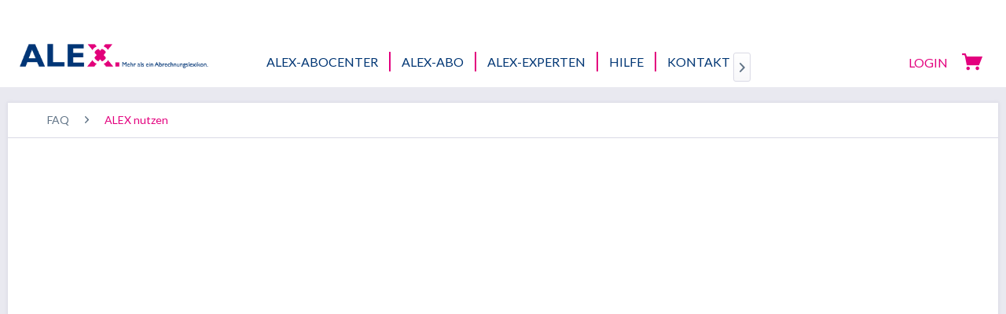

--- FILE ---
content_type: text/html; charset=UTF-8
request_url: https://www.alex-za.de/faq/alex-nutzen/
body_size: 4556
content:
<!DOCTYPE html>
<html class="no-js" lang="de" itemscope="itemscope" itemtype="http://schema.org/WebPage">
<head>
<meta charset="utf-8">
<meta name="author" content="" />
<meta name="robots" content="index,follow" />
<meta name="revisit-after" content="15 days" />
<meta name="keywords" content="" />
<meta name="description" content="" />
<meta property="og:type" content="website" />
<meta property="og:site_name" content="ALEX-AboCenter der ZA eG" />
<meta property="og:title" content="ALEX-AboCenter der ZA eG" />
<meta property="og:description" content="" />
<meta property="og:image" content="https://www.alex-za.de/media/image/26/aa/e0/Alex-Logo-mit-Slogan.png" />
<meta name="twitter:card" content="website" />
<meta name="twitter:site" content="ALEX-AboCenter der ZA eG" />
<meta name="twitter:title" content="ALEX-AboCenter der ZA eG" />
<meta name="twitter:description" content="" />
<meta name="twitter:image" content="https://www.alex-za.de/media/image/26/aa/e0/Alex-Logo-mit-Slogan.png" />
<meta itemprop="copyrightHolder" content="ALEX-AboCenter der ZA eG" />
<meta itemprop="copyrightYear" content="2014" />
<meta itemprop="isFamilyFriendly" content="True" />
<meta itemprop="image" content="https://www.alex-za.de/media/image/26/aa/e0/Alex-Logo-mit-Slogan.png" />
<meta name="viewport" content="width=device-width, initial-scale=1.0, user-scalable=no">
<meta name="mobile-web-app-capable" content="yes">
<meta name="apple-mobile-web-app-title" content="ALEX-AboCenter der ZA eG">
<meta name="apple-mobile-web-app-capable" content="yes">
<meta name="apple-mobile-web-app-status-bar-style" content="default">
<link rel="apple-touch-icon-precomposed" href="/themes/Frontend/Responsive/frontend/_public/src/img/apple-touch-icon-precomposed.png">
<link rel="shortcut icon" href="/themes/Frontend/Responsive/frontend/_public/src/img/favicon.ico">
<meta name="msapplication-navbutton-color" content="#e3007e" />
<meta name="application-name" content="ALEX-AboCenter der ZA eG" />
<meta name="msapplication-starturl" content="https://www.alex-za.de/" />
<meta name="msapplication-window" content="width=1024;height=768" />
<meta name="msapplication-TileImage" content="/themes/Frontend/Responsive/frontend/_public/src/img/win-tile-image.png">
<meta name="msapplication-TileColor" content="#e3007e">
<meta name="theme-color" content="#e3007e" />
<link rel="canonical" href="https://www.alex-za.de/faq/alex-nutzen/" />
<link rel="alternate" type="application/rss+xml" title="ALEX nutzen RSS" href="https://www.alex-za.de/faq/alex-nutzen/?sRss=1"/>
<link rel="alternate" type="application/atom+xml" title="ALEX nutzen ATOM" href="https://www.alex-za.de/faq/alex-nutzen/?sAtom=1"/>
<title itemprop="name">ALEX nutzen | FAQ | ALEX-AboCenter der ZA eG</title>
<link href="/web/cache/1738833804_f52e0b3fed5ee875af99263bd80ce286.css" media="all" rel="stylesheet" type="text/css" />
<link href='//fonts.googleapis.com/css?family=Lato&subset=latin,latin-ext' rel='stylesheet' type='text/css'>
<link rel="stylesheet" href="//maxcdn.bootstrapcdn.com/font-awesome/4.2.0/css/font-awesome.min.css">
<style> img { max-height:none !important; }</style>
<style> #registration { display: none; } </style>
<script src="/themes/Frontend/Responsive/frontend/_public/src/js/vendors/modernizr/modernizr.custom.35977.js"></script>
<script type="text/javascript">
var _gaq = _gaq || [];
_gaq.push(['_setAccount', "UA-72916075-2"]);
_gaq.push(['_gat._anonymizeIp']);
_gaq.push(['_trackPageview']);
(function() {
var ga = document.createElement('script');
ga.type = 'text/javascript';
ga.async = true;
ga.src = ('https:' == document.location.protocol ? 'https://ssl' : 'http://www') + '.google-analytics.com/ga.js';
(document.getElementsByTagName('head')[0] || document.getElementsByTagName('body')[0]).appendChild(ga);
})();
</script>
</head>
<body class="is--ctl-blog is--act-index">
<div class="page-wrap">
<noscript class="noscript-main">
<div class="alert is--warning">
<div class="alert--icon">
<i class="icon--element icon--warning"></i>
</div>
<div class="alert--content">
Um ALEX-AboCenter&#x20;der&#x20;ZA&#x20;eG in vollem Umfang nutzen zu k&ouml;nnen, empfehlen wir Ihnen Javascript in Ihrem Browser zu aktiveren.
</div>
</div>
</noscript>
<header class="header-main">
<div class="container header--navigation">
<div class="logo-main block-group" role="banner">
<div class="logo--shop block">
<a class="logo--link" href="https://www.alex-za.de/" title="ALEX-AboCenter der ZA eG - zur Startseite wechseln">
<picture>
<source srcset="https://www.alex-za.de/media/image/26/aa/e0/Alex-Logo-mit-Slogan.png" media="(min-width: 78.75em)">
<source srcset="https://www.alex-za.de/media/image/26/aa/e0/Alex-Logo-mit-Slogan.png" media="(min-width: 64em)">
<source srcset="https://www.alex-za.de/media/image/26/aa/e0/Alex-Logo-mit-Slogan.png" media="(min-width: 48em)">
<img srcset="https://www.alex-za.de/media/image/26/aa/e0/Alex-Logo-mit-Slogan.png" alt="ALEX-AboCenter der ZA eG - zur Startseite wechseln" />
</picture>
</a>
</div>
</div>
<nav class="navigation-main block">
<div class="container" data-menu-scroller="true" data-listSelector=".navigation--list.container" data-viewPortSelector=".navigation--list-wrapper">
<div class="navigation--list-wrapper">
<ul class="navigation--list container" role="menubar" itemscope="itemscope" itemtype="http://schema.org/SiteNavigationElement">
<li class="navigation--entry is--home" role="menuitem"><a class="navigation--link is--first" href="https://www.alex-za.de/" title="ALEX-AboCenter" itemprop="url"><span itemprop="name">ALEX-AboCenter</span></a></li><li class="navigation--entry" role="menuitem"><a class="navigation--link" href="https://www.alex-za.de/alex-abo/" title="ALEX-Abo" itemprop="url"><span itemprop="name">ALEX-Abo</span></a></li><li class="navigation--entry" role="menuitem"><a class="navigation--link" href="https://www.alex-za.de/alex-experten/" title="ALEX-Experten" itemprop="url"><span itemprop="name">ALEX-Experten</span></a></li><li class="navigation--entry" role="menuitem"><a class="navigation--link" href="https://www.alex-za.de/hilfe/" title="Hilfe" itemprop="url"><span itemprop="name">Hilfe</span></a></li><li class="navigation--entry" role="menuitem"><a class="navigation--link" href="https://www.alex-za.de/kontaktformular" title="Kontakt" itemprop="url"><span itemprop="name">Kontakt</span></a></li>            </ul>
</div>
</div>
</nav>
<nav class="shop--navigation block-group">
<ul class="navigation--list block-group" role="menubar">
<li class="navigation--entry entry--menu-left" role="menuitem">
<a class="entry--link entry--trigger btn is--icon-left" href="#offcanvas--left" data-offcanvas="true" data-offCanvasSelector=".sidebar-main">
<i class="icon--menu"></i> Menü
</a>
</li>
<li class="navigation--entry entry--account" role="menuitem">
<a href="https://www.alex-za.de/account" title="Mein Konto" class="is--icon-left entry--link account--link">
<span class="account--display">
Login
</span>
</a>
</li>
<li class="navigation--entry entry--cart" role="menuitem">
<a class="is--icon-left cart--link" href="https://www.alex-za.de/checkout/cart" title="Warenkorb">
<span class="cart--display">
Warenkorb
</span>
<span class="badge is--primary is--minimal cart--quantity is--hidden">0</span>
<i class="icon--basket"></i>
</a>
<div class="ajax-loader">&nbsp;</div>
</li>
</ul>
</nav>
<div class="container--ajax-cart" data-collapse-cart="true" data-displayMode="offcanvas"></div>
</div>
</header>
<section class="content-main container block-group">
<nav class="content--breadcrumb block">
<ul class="breadcrumb--list" role="menu" itemscope itemtype="http://schema.org/BreadcrumbList">
<li class="breadcrumb--entry" itemprop="itemListElement" itemscope itemtype="http://schema.org/ListItem">
<a class="breadcrumb--link" href="https://www.alex-za.de/faq/" title="FAQ" itemprop="item">
<link itemprop="url" href="https://www.alex-za.de/faq/" />
<span class="breadcrumb--title" itemprop="name">FAQ</span>
</a>
<meta itemprop="position" content="0" />
</li>
<li class="breadcrumb--separator">
<i class="icon--arrow-right"></i>
</li>
<li class="breadcrumb--entry is--active" itemprop="itemListElement" itemscope itemtype="http://schema.org/ListItem">
<a class="breadcrumb--link" href="https://www.alex-za.de/faq/alex-nutzen/" title="ALEX nutzen" itemprop="item">
<link itemprop="url" href="https://www.alex-za.de/faq/alex-nutzen/" />
<span class="breadcrumb--title" itemprop="name">ALEX nutzen</span>
</a>
<meta itemprop="position" content="1" />
</li>
</ul>
</nav>
<div class="content-main--inner">
<aside class="sidebar-main off-canvas">
<div class="navigation--smartphone">
<ul class="navigation--list ">
<li class="navigation--entry entry--close-off-canvas">
<a href="#close-categories-menu" title="Menü schließen" class="navigation--link">
Menü schließen <i class="icon--arrow-right"></i>
</a>
</li>
<div class="mobile--switches">
</div>
</ul>
</div>
<div class="sidebar--categories-wrapper" data-subcategory-nav="true" data-mainCategoryId="3" data-categoryId="15" data-fetchUrl="/widgets/listing/getCategory/categoryId/15">
<div class="categories--headline navigation--headline">
Kategorien
</div>
<div class="sidebar--categories-navigation">
<ul class="sidebar--navigation categories--navigation navigation--list is--drop-down is--level0 is--rounded" role="menu">
<li class="navigation--entry" role="menuitem">
<a class="navigation--link" href="https://www.alex-za.de/news/" data-categoryId="11" data-fetchUrl="/widgets/listing/getCategory/categoryId/11" title="News">
News
</a>
</li>
<li class="navigation--entry" role="menuitem">
<a class="navigation--link" href="https://www.alex-za.de/alex-abo/" data-categoryId="12" data-fetchUrl="/widgets/listing/getCategory/categoryId/12" title="ALEX-Abo">
ALEX-Abo
</a>
</li>
<li class="navigation--entry" role="menuitem">
<a class="navigation--link" href="https://www.alex-za.de/alex-experten/" data-categoryId="5" data-fetchUrl="/widgets/listing/getCategory/categoryId/5" title="ALEX-Experten">
ALEX-Experten
</a>
</li>
<li class="navigation--entry" role="menuitem">
<a class="navigation--link" href="https://www.alex-za.de/hilfe/" data-categoryId="17" data-fetchUrl="/widgets/listing/getCategory/categoryId/17" title="Hilfe">
Hilfe
</a>
</li>
<li class="navigation--entry is--active has--sub-categories has--sub-children" role="menuitem">
<a class="navigation--link is--active has--sub-categories link--go-forward" href="https://www.alex-za.de/faq/" data-categoryId="6" data-fetchUrl="/widgets/listing/getCategory/categoryId/6" title="FAQ">
FAQ
<span class="is--icon-right">
<i class="icon--arrow-right"></i>
</span>
</a>
<ul class="sidebar--navigation categories--navigation navigation--list is--level1 is--rounded" role="menu">
<li class="navigation--entry" role="menuitem">
<a class="navigation--link" href="https://www.alex-za.de/faq/alex-kaufen/" data-categoryId="13" data-fetchUrl="/widgets/listing/getCategory/categoryId/13" title="ALEX kaufen">
ALEX kaufen
</a>
</li>
<li class="navigation--entry" role="menuitem">
<a class="navigation--link" href="https://www.alex-za.de/faq/alex-benutzer-verwalten/" data-categoryId="14" data-fetchUrl="/widgets/listing/getCategory/categoryId/14" title="ALEX Benutzer verwalten">
ALEX Benutzer verwalten
</a>
</li>
<li class="navigation--entry is--active" role="menuitem">
<a class="navigation--link is--active" href="https://www.alex-za.de/faq/alex-nutzen/" data-categoryId="15" data-fetchUrl="/widgets/listing/getCategory/categoryId/15" title="ALEX nutzen">
ALEX nutzen
</a>
</li>
</ul>
</li>
<li class="navigation--entry" role="menuitem">
<a class="navigation--link" href="https://www.alex-za.de/videos/" data-categoryId="16" data-fetchUrl="/widgets/listing/getCategory/categoryId/16" title="Videos">
Videos
</a>
</li>
<li class="navigation--entry" role="menuitem">
<a class="navigation--link" href="https://www.alex-za.de/kontaktformular" data-categoryId="7" data-fetchUrl="/widgets/listing/getCategory/categoryId/7" title="Kontakt">
Kontakt
</a>
</li>
</ul>
</div>
<div class="shop-sites--container is--rounded">
<div class="shop-sites--headline navigation--headline">
Informationen
</div>
<ul class="shop-sites--navigation sidebar--navigation navigation--list is--drop-down is--level0" role="menu">
<li class="navigation--entry" role="menuitem">
<a class="navigation--link" href="https://www.alex-za.de/kontaktformular" title="Kontakt" data-categoryId="1" data-fetchUrl="/widgets/listing/getCustomPage/pageId/1" target="_self">
Kontakt
</a>
</li>
<li class="navigation--entry" role="menuitem">
<a class="navigation--link" href="https://www.alex-za.de/widerrufsrecht" title="Widerrufsrecht" data-categoryId="8" data-fetchUrl="/widgets/listing/getCustomPage/pageId/8" >
Widerrufsrecht
</a>
</li>
<li class="navigation--entry" role="menuitem">
<a class="navigation--link" href="https://www.alex-za.de/datenschutz" title="Datenschutz" data-categoryId="7" data-fetchUrl="/widgets/listing/getCustomPage/pageId/7" >
Datenschutz
</a>
</li>
<li class="navigation--entry" role="menuitem">
<a class="navigation--link" href="https://www.alex-za.de/agb" title="AGB" data-categoryId="4" data-fetchUrl="/widgets/listing/getCustomPage/pageId/4" >
AGB
</a>
</li>
<li class="navigation--entry" role="menuitem">
<a class="navigation--link" href="https://www.alex-za.de/impressum" title="Impressum" data-categoryId="3" data-fetchUrl="/widgets/listing/getCustomPage/pageId/3" >
Impressum
</a>
</li>
</ul>
</div>
</div>
</aside>
<div class="content--wrapper">
<div class="blog--content block-group">
<div class="blog--listing block">
<div class="blog--filter-btn">
<a href="#" title="Filtern" class="filter--trigger btn is--icon-left" data-collapseTarget=".blog--filter-options" data-offcanvas="true" data-offCanvasSelector=".blog--filter-options" data-closeButtonSelector=".blog--filter-close-btn">
<i class="icon--filter"></i> Filtern
</a>
</div>
</div>
</div>
</div>
</div>
</section>
<footer class="footer-main">
<div class="container">
<div class="footer--columns block-group">
<div class="footer--column column--hotline is--first block">
<div class="column--headline">Service</div>
<div class="column--content">
<p class="column--desc">Telefonische Unterst&uuml;tzung und Beratung unter:<br /><br /><a href="tel:+4902115693599 " class="footer--phone-link">0211/5693-599 </a><br/>Mo-Do 9:00-12:00 und 13:00-17:00Uhr<br/>
Fr 9:00-12:00</p>
</div>
</div>
<div class="footer--column column--menu block">
<div class="column--headline">ALEX AboCenter</div>
<nav class="column--navigation column--content">
<ul class="navigation--list" role="menu">
<li class="navigation--entry" role="menuitem">
<a class="navigation--link" href="https://www.alex-za.de/kontaktformular" title="Kontakt" target="_self">
Kontakt
</a>
</li>
<li class="navigation--entry" role="menuitem">
<a class="navigation--link" href="https://www.alex-za.de/widerrufsrecht" title="Widerrufsrecht">
Widerrufsrecht
</a>
</li>
<li class="navigation--entry" role="menuitem">
<a class="navigation--link" href="https://www.alex-za.de/widerrufsformular" title="Widerrufsformular">
Widerrufsformular
</a>
</li>
<li class="navigation--entry" role="menuitem">
<a class="navigation--link" href="https://www.alex-za.de/agb" title="AGB">
AGB
</a>
</li>
</ul>
</nav>
</div>
<div class="footer--column column--menu block">
<div class="column--headline">Informationen</div>
<nav class="column--navigation column--content">
<ul class="navigation--list" role="menu">
<li class="navigation--entry" role="menuitem">
<a class="navigation--link" href="https://www.alex-za.de/datenschutz" title="Datenschutz">
Datenschutz
</a>
</li>
<li class="navigation--entry" role="menuitem">
<a class="navigation--link" href="https://www.alex-za.de/impressum" title="Impressum">
Impressum
</a>
</li>
</ul>
</nav>
</div>
</div>
<div class="footer--bottom">
<div class="footer--vat-info">
<p class="vat-info--text">
* Alle Preise inkl. gesetzl. Mehrwertsteuer, wenn nicht anders beschrieben
</p>
</div>
<div class="container footer-minimal">
<div class="footer--service-menu">
<ul class="service--list is--rounded" role="menu">
<li class="service--entry" role="menuitem">
<a class="service--link" href="https://www.alex-za.de/kontaktformular" title="Kontakt" target="_self">
Kontakt
</a>
</li>
<li class="service--entry" role="menuitem">
<a class="service--link" href="https://www.alex-za.de/widerrufsrecht" title="Widerrufsrecht" >
Widerrufsrecht
</a>
</li>
<li class="service--entry" role="menuitem">
<a class="service--link" href="https://www.alex-za.de/datenschutz" title="Datenschutz" >
Datenschutz
</a>
</li>
<li class="service--entry" role="menuitem">
<a class="service--link" href="https://www.alex-za.de/agb" title="AGB" >
AGB
</a>
</li>
<li class="service--entry" role="menuitem">
<a class="service--link" href="https://www.alex-za.de/impressum" title="Impressum" >
Impressum
</a>
</li>
</ul>
</div>
</div>
<div class="footer--copyright">
Copyright &copy; ZA eG - Alle Rechte vorbehalten
</div>
<div class="footer--logo">
</div>
</div>
</div>
</footer>
</div>
<script type="text/javascript" id="footer--js-inline">
//<![CDATA[
var timeNow = 1769034408;
var controller = controller || {
'vat_check_enabled': '',
'vat_check_required': '',
'ajax_cart': 'https://www.alex-za.de/checkout/ajaxCart',
'ajax_search': 'https://www.alex-za.de/ajax_search/index',
'register': 'https://www.alex-za.de/register',
'checkout': 'https://www.alex-za.de/checkout',
'ajax_validate': 'https://www.alex-za.de/register',
'ajax_add_article': 'https://www.alex-za.de/checkout/addArticle',
'ajax_listing': '/widgets/Listing/ajaxListing',
'ajax_cart_refresh': 'https://www.alex-za.de/checkout/ajaxAmount',
'ajax_address_selection': 'https://www.alex-za.de/address/ajaxSelection',
'ajax_address_editor': 'https://www.alex-za.de/address/ajaxEditor'
};
var snippets = snippets || {
'noCookiesNotice': 'Es wurde festgestellt, dass Cookies in Ihrem Browser deaktiviert sind. Um ALEX\x2DAboCenter\x20der\x20ZA\x20eG in vollem Umfang nutzen zu können, empfehlen wir Ihnen, Cookies in Ihrem Browser zu aktiveren.'
};
var themeConfig = themeConfig || {
'offcanvasOverlayPage': '1'
};
var lastSeenProductsConfig = lastSeenProductsConfig || {
'baseUrl': '',
'shopId': '1',
'noPicture': '/themes/Frontend/Responsive/frontend/_public/src/img/no-picture.jpg',
'productLimit': ~~('5'),
'currentArticle': {}
};
var csrfConfig = csrfConfig || {
'generateUrl': '/csrftoken',
'basePath': '',
'shopId': '1'
};
//]]>
</script>
<script src="/web/cache/1738833804_f52e0b3fed5ee875af99263bd80ce286.js"></script>
<script>
(function($) {
var cok = document.cookie.match(/session-1=([^;])+/g),
sid = (cok && cok[0]) ? cok[0] : null,
par = document.location.search.match(/sPartner=([^&])+/g),
pid = (par && par[0]) ? par[0].substring(9) : null,
cur = document.location.protocol + '//' + document.location.host,
ref = document.referrer.indexOf(cur) === -1 ? document.referrer : null,
url = "https://www.alex-za.de/widgets/index/refreshStatistic",
pth = document.location.pathname.replace("/", "/");
url = url.replace('https:', '');
url = url.replace('http:', '');
url += url.indexOf('?') === -1 ? '?' : '&';
url += 'requestPage=' + encodeURI(pth);
url += '&requestController=' + encodeURI("blog");
if(sid) { url += '&' + sid; }
if(pid) { url += '&partner=' + pid; }
if(ref) { url += '&referer=' + encodeURI(ref); }
$(window).load(function() {
$.ajax({ url: url, dataType: 'jsonp' });
});
})(jQuery);
</script>
</body>
</html>